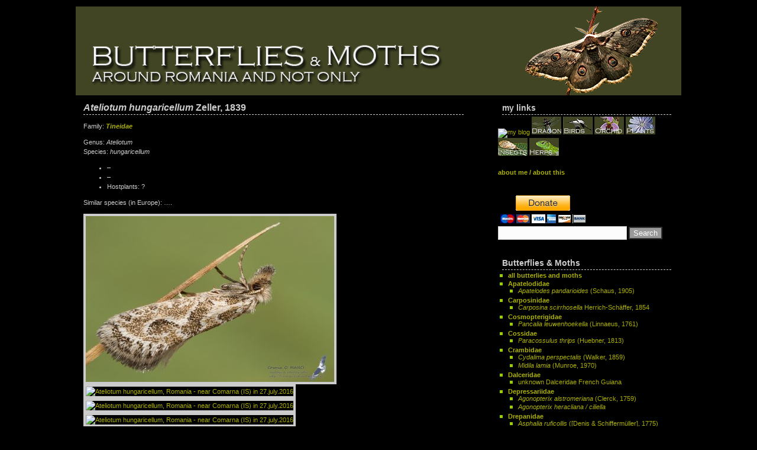

--- FILE ---
content_type: text/html; charset=UTF-8
request_url: https://lepidoptera.nature4stock.com/?page_id=558
body_size: 13899
content:
<!DOCTYPE html PUBLIC "-//W3C//DTD XHTML 1.0 Transitional//EN" "http://www.w3.org/TR/xhtml1/DTD/xhtml1-transitional.dtd">
<html xmlns="http://www.w3.org/1999/xhtml" lang="en-US" xmlns:fb="https://www.facebook.com/2008/fbml" xmlns:addthis="https://www.addthis.com/help/api-spec" >
<head profile="http://gmpg.org/xfn/11">
<meta http-equiv="Content-Type" content="text/html; charset=UTF-8" />
<title>Lepidoptera around Romania and not only   &raquo; Ateliotum hungaricellum Zeller, 1839</title>
<meta name="generator" content="WordPress 6.1.9" /> <!-- leave this for stats -->
<link rel="stylesheet" href="https://lepidoptera.nature4stock.com/wp-content/themes/green-love/style.css" type="text/css" media="screen" />
<link rel="alternate" type="application/rss+xml" title="Lepidoptera around Romania and not only RSS Feed" href="https://lepidoptera.nature4stock.com/?feed=rss2" />
<link rel="pingback" href="https://lepidoptera.nature4stock.com/xmlrpc.php" />
<meta name='robots' content='max-image-preview:large' />
<script type="text/javascript">
window._wpemojiSettings = {"baseUrl":"https:\/\/s.w.org\/images\/core\/emoji\/14.0.0\/72x72\/","ext":".png","svgUrl":"https:\/\/s.w.org\/images\/core\/emoji\/14.0.0\/svg\/","svgExt":".svg","source":{"concatemoji":"https:\/\/lepidoptera.nature4stock.com\/wp-includes\/js\/wp-emoji-release.min.js?ver=6.1.9"}};
/*! This file is auto-generated */
!function(e,a,t){var n,r,o,i=a.createElement("canvas"),p=i.getContext&&i.getContext("2d");function s(e,t){var a=String.fromCharCode,e=(p.clearRect(0,0,i.width,i.height),p.fillText(a.apply(this,e),0,0),i.toDataURL());return p.clearRect(0,0,i.width,i.height),p.fillText(a.apply(this,t),0,0),e===i.toDataURL()}function c(e){var t=a.createElement("script");t.src=e,t.defer=t.type="text/javascript",a.getElementsByTagName("head")[0].appendChild(t)}for(o=Array("flag","emoji"),t.supports={everything:!0,everythingExceptFlag:!0},r=0;r<o.length;r++)t.supports[o[r]]=function(e){if(p&&p.fillText)switch(p.textBaseline="top",p.font="600 32px Arial",e){case"flag":return s([127987,65039,8205,9895,65039],[127987,65039,8203,9895,65039])?!1:!s([55356,56826,55356,56819],[55356,56826,8203,55356,56819])&&!s([55356,57332,56128,56423,56128,56418,56128,56421,56128,56430,56128,56423,56128,56447],[55356,57332,8203,56128,56423,8203,56128,56418,8203,56128,56421,8203,56128,56430,8203,56128,56423,8203,56128,56447]);case"emoji":return!s([129777,127995,8205,129778,127999],[129777,127995,8203,129778,127999])}return!1}(o[r]),t.supports.everything=t.supports.everything&&t.supports[o[r]],"flag"!==o[r]&&(t.supports.everythingExceptFlag=t.supports.everythingExceptFlag&&t.supports[o[r]]);t.supports.everythingExceptFlag=t.supports.everythingExceptFlag&&!t.supports.flag,t.DOMReady=!1,t.readyCallback=function(){t.DOMReady=!0},t.supports.everything||(n=function(){t.readyCallback()},a.addEventListener?(a.addEventListener("DOMContentLoaded",n,!1),e.addEventListener("load",n,!1)):(e.attachEvent("onload",n),a.attachEvent("onreadystatechange",function(){"complete"===a.readyState&&t.readyCallback()})),(e=t.source||{}).concatemoji?c(e.concatemoji):e.wpemoji&&e.twemoji&&(c(e.twemoji),c(e.wpemoji)))}(window,document,window._wpemojiSettings);
</script>
<style type="text/css">
img.wp-smiley,
img.emoji {
	display: inline !important;
	border: none !important;
	box-shadow: none !important;
	height: 1em !important;
	width: 1em !important;
	margin: 0 0.07em !important;
	vertical-align: -0.1em !important;
	background: none !important;
	padding: 0 !important;
}
</style>
	<link rel='stylesheet' id='wp-block-library-css' href='https://lepidoptera.nature4stock.com/wp-includes/css/dist/block-library/style.min.css?ver=6.1.9' type='text/css' media='all' />
<link rel='stylesheet' id='classic-theme-styles-css' href='https://lepidoptera.nature4stock.com/wp-includes/css/classic-themes.min.css?ver=1' type='text/css' media='all' />
<style id='global-styles-inline-css' type='text/css'>
body{--wp--preset--color--black: #000000;--wp--preset--color--cyan-bluish-gray: #abb8c3;--wp--preset--color--white: #ffffff;--wp--preset--color--pale-pink: #f78da7;--wp--preset--color--vivid-red: #cf2e2e;--wp--preset--color--luminous-vivid-orange: #ff6900;--wp--preset--color--luminous-vivid-amber: #fcb900;--wp--preset--color--light-green-cyan: #7bdcb5;--wp--preset--color--vivid-green-cyan: #00d084;--wp--preset--color--pale-cyan-blue: #8ed1fc;--wp--preset--color--vivid-cyan-blue: #0693e3;--wp--preset--color--vivid-purple: #9b51e0;--wp--preset--gradient--vivid-cyan-blue-to-vivid-purple: linear-gradient(135deg,rgba(6,147,227,1) 0%,rgb(155,81,224) 100%);--wp--preset--gradient--light-green-cyan-to-vivid-green-cyan: linear-gradient(135deg,rgb(122,220,180) 0%,rgb(0,208,130) 100%);--wp--preset--gradient--luminous-vivid-amber-to-luminous-vivid-orange: linear-gradient(135deg,rgba(252,185,0,1) 0%,rgba(255,105,0,1) 100%);--wp--preset--gradient--luminous-vivid-orange-to-vivid-red: linear-gradient(135deg,rgba(255,105,0,1) 0%,rgb(207,46,46) 100%);--wp--preset--gradient--very-light-gray-to-cyan-bluish-gray: linear-gradient(135deg,rgb(238,238,238) 0%,rgb(169,184,195) 100%);--wp--preset--gradient--cool-to-warm-spectrum: linear-gradient(135deg,rgb(74,234,220) 0%,rgb(151,120,209) 20%,rgb(207,42,186) 40%,rgb(238,44,130) 60%,rgb(251,105,98) 80%,rgb(254,248,76) 100%);--wp--preset--gradient--blush-light-purple: linear-gradient(135deg,rgb(255,206,236) 0%,rgb(152,150,240) 100%);--wp--preset--gradient--blush-bordeaux: linear-gradient(135deg,rgb(254,205,165) 0%,rgb(254,45,45) 50%,rgb(107,0,62) 100%);--wp--preset--gradient--luminous-dusk: linear-gradient(135deg,rgb(255,203,112) 0%,rgb(199,81,192) 50%,rgb(65,88,208) 100%);--wp--preset--gradient--pale-ocean: linear-gradient(135deg,rgb(255,245,203) 0%,rgb(182,227,212) 50%,rgb(51,167,181) 100%);--wp--preset--gradient--electric-grass: linear-gradient(135deg,rgb(202,248,128) 0%,rgb(113,206,126) 100%);--wp--preset--gradient--midnight: linear-gradient(135deg,rgb(2,3,129) 0%,rgb(40,116,252) 100%);--wp--preset--duotone--dark-grayscale: url('#wp-duotone-dark-grayscale');--wp--preset--duotone--grayscale: url('#wp-duotone-grayscale');--wp--preset--duotone--purple-yellow: url('#wp-duotone-purple-yellow');--wp--preset--duotone--blue-red: url('#wp-duotone-blue-red');--wp--preset--duotone--midnight: url('#wp-duotone-midnight');--wp--preset--duotone--magenta-yellow: url('#wp-duotone-magenta-yellow');--wp--preset--duotone--purple-green: url('#wp-duotone-purple-green');--wp--preset--duotone--blue-orange: url('#wp-duotone-blue-orange');--wp--preset--font-size--small: 13px;--wp--preset--font-size--medium: 20px;--wp--preset--font-size--large: 36px;--wp--preset--font-size--x-large: 42px;--wp--preset--spacing--20: 0.44rem;--wp--preset--spacing--30: 0.67rem;--wp--preset--spacing--40: 1rem;--wp--preset--spacing--50: 1.5rem;--wp--preset--spacing--60: 2.25rem;--wp--preset--spacing--70: 3.38rem;--wp--preset--spacing--80: 5.06rem;}:where(.is-layout-flex){gap: 0.5em;}body .is-layout-flow > .alignleft{float: left;margin-inline-start: 0;margin-inline-end: 2em;}body .is-layout-flow > .alignright{float: right;margin-inline-start: 2em;margin-inline-end: 0;}body .is-layout-flow > .aligncenter{margin-left: auto !important;margin-right: auto !important;}body .is-layout-constrained > .alignleft{float: left;margin-inline-start: 0;margin-inline-end: 2em;}body .is-layout-constrained > .alignright{float: right;margin-inline-start: 2em;margin-inline-end: 0;}body .is-layout-constrained > .aligncenter{margin-left: auto !important;margin-right: auto !important;}body .is-layout-constrained > :where(:not(.alignleft):not(.alignright):not(.alignfull)){max-width: var(--wp--style--global--content-size);margin-left: auto !important;margin-right: auto !important;}body .is-layout-constrained > .alignwide{max-width: var(--wp--style--global--wide-size);}body .is-layout-flex{display: flex;}body .is-layout-flex{flex-wrap: wrap;align-items: center;}body .is-layout-flex > *{margin: 0;}:where(.wp-block-columns.is-layout-flex){gap: 2em;}.has-black-color{color: var(--wp--preset--color--black) !important;}.has-cyan-bluish-gray-color{color: var(--wp--preset--color--cyan-bluish-gray) !important;}.has-white-color{color: var(--wp--preset--color--white) !important;}.has-pale-pink-color{color: var(--wp--preset--color--pale-pink) !important;}.has-vivid-red-color{color: var(--wp--preset--color--vivid-red) !important;}.has-luminous-vivid-orange-color{color: var(--wp--preset--color--luminous-vivid-orange) !important;}.has-luminous-vivid-amber-color{color: var(--wp--preset--color--luminous-vivid-amber) !important;}.has-light-green-cyan-color{color: var(--wp--preset--color--light-green-cyan) !important;}.has-vivid-green-cyan-color{color: var(--wp--preset--color--vivid-green-cyan) !important;}.has-pale-cyan-blue-color{color: var(--wp--preset--color--pale-cyan-blue) !important;}.has-vivid-cyan-blue-color{color: var(--wp--preset--color--vivid-cyan-blue) !important;}.has-vivid-purple-color{color: var(--wp--preset--color--vivid-purple) !important;}.has-black-background-color{background-color: var(--wp--preset--color--black) !important;}.has-cyan-bluish-gray-background-color{background-color: var(--wp--preset--color--cyan-bluish-gray) !important;}.has-white-background-color{background-color: var(--wp--preset--color--white) !important;}.has-pale-pink-background-color{background-color: var(--wp--preset--color--pale-pink) !important;}.has-vivid-red-background-color{background-color: var(--wp--preset--color--vivid-red) !important;}.has-luminous-vivid-orange-background-color{background-color: var(--wp--preset--color--luminous-vivid-orange) !important;}.has-luminous-vivid-amber-background-color{background-color: var(--wp--preset--color--luminous-vivid-amber) !important;}.has-light-green-cyan-background-color{background-color: var(--wp--preset--color--light-green-cyan) !important;}.has-vivid-green-cyan-background-color{background-color: var(--wp--preset--color--vivid-green-cyan) !important;}.has-pale-cyan-blue-background-color{background-color: var(--wp--preset--color--pale-cyan-blue) !important;}.has-vivid-cyan-blue-background-color{background-color: var(--wp--preset--color--vivid-cyan-blue) !important;}.has-vivid-purple-background-color{background-color: var(--wp--preset--color--vivid-purple) !important;}.has-black-border-color{border-color: var(--wp--preset--color--black) !important;}.has-cyan-bluish-gray-border-color{border-color: var(--wp--preset--color--cyan-bluish-gray) !important;}.has-white-border-color{border-color: var(--wp--preset--color--white) !important;}.has-pale-pink-border-color{border-color: var(--wp--preset--color--pale-pink) !important;}.has-vivid-red-border-color{border-color: var(--wp--preset--color--vivid-red) !important;}.has-luminous-vivid-orange-border-color{border-color: var(--wp--preset--color--luminous-vivid-orange) !important;}.has-luminous-vivid-amber-border-color{border-color: var(--wp--preset--color--luminous-vivid-amber) !important;}.has-light-green-cyan-border-color{border-color: var(--wp--preset--color--light-green-cyan) !important;}.has-vivid-green-cyan-border-color{border-color: var(--wp--preset--color--vivid-green-cyan) !important;}.has-pale-cyan-blue-border-color{border-color: var(--wp--preset--color--pale-cyan-blue) !important;}.has-vivid-cyan-blue-border-color{border-color: var(--wp--preset--color--vivid-cyan-blue) !important;}.has-vivid-purple-border-color{border-color: var(--wp--preset--color--vivid-purple) !important;}.has-vivid-cyan-blue-to-vivid-purple-gradient-background{background: var(--wp--preset--gradient--vivid-cyan-blue-to-vivid-purple) !important;}.has-light-green-cyan-to-vivid-green-cyan-gradient-background{background: var(--wp--preset--gradient--light-green-cyan-to-vivid-green-cyan) !important;}.has-luminous-vivid-amber-to-luminous-vivid-orange-gradient-background{background: var(--wp--preset--gradient--luminous-vivid-amber-to-luminous-vivid-orange) !important;}.has-luminous-vivid-orange-to-vivid-red-gradient-background{background: var(--wp--preset--gradient--luminous-vivid-orange-to-vivid-red) !important;}.has-very-light-gray-to-cyan-bluish-gray-gradient-background{background: var(--wp--preset--gradient--very-light-gray-to-cyan-bluish-gray) !important;}.has-cool-to-warm-spectrum-gradient-background{background: var(--wp--preset--gradient--cool-to-warm-spectrum) !important;}.has-blush-light-purple-gradient-background{background: var(--wp--preset--gradient--blush-light-purple) !important;}.has-blush-bordeaux-gradient-background{background: var(--wp--preset--gradient--blush-bordeaux) !important;}.has-luminous-dusk-gradient-background{background: var(--wp--preset--gradient--luminous-dusk) !important;}.has-pale-ocean-gradient-background{background: var(--wp--preset--gradient--pale-ocean) !important;}.has-electric-grass-gradient-background{background: var(--wp--preset--gradient--electric-grass) !important;}.has-midnight-gradient-background{background: var(--wp--preset--gradient--midnight) !important;}.has-small-font-size{font-size: var(--wp--preset--font-size--small) !important;}.has-medium-font-size{font-size: var(--wp--preset--font-size--medium) !important;}.has-large-font-size{font-size: var(--wp--preset--font-size--large) !important;}.has-x-large-font-size{font-size: var(--wp--preset--font-size--x-large) !important;}
.wp-block-navigation a:where(:not(.wp-element-button)){color: inherit;}
:where(.wp-block-columns.is-layout-flex){gap: 2em;}
.wp-block-pullquote{font-size: 1.5em;line-height: 1.6;}
</style>
<link rel='stylesheet' id='lbwps-styles-photoswipe5-main-css' href='https://lepidoptera.nature4stock.com/wp-content/plugins/lightbox-photoswipe/assets/ps5/styles/main.css?ver=5.0.21' type='text/css' media='all' />
<link rel='stylesheet' id='list-last-changes-css' href='https://lepidoptera.nature4stock.com/wp-content/plugins/list-last-changes/css/list-last-changes.css?ver=6.1.9' type='text/css' media='all' />
<link rel='stylesheet' id='addthis_all_pages-css' href='https://lepidoptera.nature4stock.com/wp-content/plugins/addthis/frontend/build/addthis_wordpress_public.min.css?ver=6.1.9' type='text/css' media='all' />
<link rel="https://api.w.org/" href="https://lepidoptera.nature4stock.com/index.php?rest_route=/" /><link rel="alternate" type="application/json" href="https://lepidoptera.nature4stock.com/index.php?rest_route=/wp/v2/pages/558" /><link rel="EditURI" type="application/rsd+xml" title="RSD" href="https://lepidoptera.nature4stock.com/xmlrpc.php?rsd" />
<link rel="wlwmanifest" type="application/wlwmanifest+xml" href="https://lepidoptera.nature4stock.com/wp-includes/wlwmanifest.xml" />
<link rel="canonical" href="https://lepidoptera.nature4stock.com/?page_id=558" />
<link rel='shortlink' href='https://lepidoptera.nature4stock.com/?p=558' />
<link rel="alternate" type="application/json+oembed" href="https://lepidoptera.nature4stock.com/index.php?rest_route=%2Foembed%2F1.0%2Fembed&#038;url=https%3A%2F%2Flepidoptera.nature4stock.com%2F%3Fpage_id%3D558" />
<link rel="alternate" type="text/xml+oembed" href="https://lepidoptera.nature4stock.com/index.php?rest_route=%2Foembed%2F1.0%2Fembed&#038;url=https%3A%2F%2Flepidoptera.nature4stock.com%2F%3Fpage_id%3D558&#038;format=xml" />
<style type="text/css">.recentcomments a{display:inline !important;padding:0 !important;margin:0 !important;}</style><link rel="icon" href="https://lepidoptera.nature4stock.com/wp-content/uploads/2015/09/cropped-DSCN7269_web_icon-150x150.jpg" sizes="32x32" />
<link rel="icon" href="https://lepidoptera.nature4stock.com/wp-content/uploads/2015/09/cropped-DSCN7269_web_icon.jpg" sizes="192x192" />
<link rel="apple-touch-icon" href="https://lepidoptera.nature4stock.com/wp-content/uploads/2015/09/cropped-DSCN7269_web_icon.jpg" />
<meta name="msapplication-TileImage" content="https://lepidoptera.nature4stock.com/wp-content/uploads/2015/09/cropped-DSCN7269_web_icon.jpg" />
</head>
<body>
<div id="wrap">
<div id="top">
<div id="top"><p><a href="http://lepidoptera.nature4stock.com/">
<img border="0" src="wp-content/themes/green-love/images/top.jpg" width="100%" height="100%"></a></p>
</div>

	<div class="left">

				<div class="post" id="post-558">
		<h2><i>Ateliotum hungaricellum</i> Zeller, 1839</h2>
			
				<div class="at-above-post-page addthis_tool" data-url="https://lepidoptera.nature4stock.com/?page_id=558"></div><p>Family: <strong><em><a href="http://lepidoptera.nature4stock.com/?page_id=555">Tineidae</a></em></strong></p>
<p>Genus: <em>Ateliotum</em><br />
Species: <em>hungaricellum</em></p>
<ul>
<li>&#8211;</li>
<li>&#8211;</li>
<li>Hostplants: ?</li>
</ul>
<p>Similar species (in Europe): &#8230;.</p>
<p><a href="http://lepidoptera.nature4stock.com/wp-content/uploads/2016/07/IMG_3382_Ateliotum_hungaricellum.jpg" data-lbwps-width="1000" data-lbwps-height="667" data-lbwps-srcsmall="http://lepidoptera.nature4stock.com/wp-content/uploads/2016/07/IMG_3382_Ateliotum_hungaricellum.jpg" data-lbwps-title="&lt;i&gt;Ateliotum hungaricellum&lt;/i&gt;, Romania &amp;#8211; near Comarna (IS) in 27.july.2016" data-lbwps-exif="&lt;span class=&quot;pswp__caption__exif_camera&quot;&gt;Canon EOS 7D&lt;/span&gt; &lt;span class=&quot;pswp__caption__exif_focal&quot;&gt;65mm&lt;/span&gt; &lt;span class=&quot;pswp__caption__exif_fstop&quot;&gt;f/13&lt;/span&gt; &lt;span class=&quot;pswp__caption__exif_shutter&quot;&gt;1/250s&lt;/span&gt; &lt;span class=&quot;pswp__caption__exif_iso&quot;&gt;ISO200&lt;/span&gt; &lt;span class=&quot;pswp__caption__exif_datetime&quot;&gt;July 29, 2016&lt;/span&gt; "><img decoding="async" class="alignnone size-thumbnail wp-image-563" src="http://lepidoptera.nature4stock.com/wp-content/uploads/2016/07/IMG_3382_Ateliotum_hungaricellum-420x280.jpg" alt="Ateliotum hungaricellum, Romania - near Comarna (IS) in 27.july.2016" width="420" height="280" /></a> <a href="http://lepidoptera.nature4stock.com/wp-content/uploads/2016/07/IMG_3316_Ateliotum_hungaricellum.jpg" data-lbwps-width="1000" data-lbwps-height="667" data-lbwps-srcsmall="http://lepidoptera.nature4stock.com/wp-content/uploads/2016/07/IMG_3316_Ateliotum_hungaricellum.jpg" data-lbwps-title="&lt;i&gt;Ateliotum hungaricellum&lt;/i&gt;, Romania &amp;#8211; near Comarna (IS) in 27.july.2016" data-lbwps-exif="&lt;span class=&quot;pswp__caption__exif_camera&quot;&gt;Canon EOS 7D&lt;/span&gt; &lt;span class=&quot;pswp__caption__exif_focal&quot;&gt;65mm&lt;/span&gt; &lt;span class=&quot;pswp__caption__exif_fstop&quot;&gt;f/13&lt;/span&gt; &lt;span class=&quot;pswp__caption__exif_shutter&quot;&gt;1/250s&lt;/span&gt; &lt;span class=&quot;pswp__caption__exif_iso&quot;&gt;ISO200&lt;/span&gt; &lt;span class=&quot;pswp__caption__exif_datetime&quot;&gt;July 28, 2016&lt;/span&gt; "><img decoding="async" loading="lazy" class="alignnone size-thumbnail wp-image-562" src="http://lepidoptera.nature4stock.com/wp-content/uploads/2016/07/IMG_3316_Ateliotum_hungaricellum-420x280.jpg" alt="Ateliotum hungaricellum, Romania - near Comarna (IS) in 27.july.2016" width="420" height="280" /></a> <a href="http://lepidoptera.nature4stock.com/wp-content/uploads/2016/07/IMG_3271_Ateliotum_hungaricellum.jpg" data-lbwps-width="1000" data-lbwps-height="667" data-lbwps-srcsmall="http://lepidoptera.nature4stock.com/wp-content/uploads/2016/07/IMG_3271_Ateliotum_hungaricellum.jpg" data-lbwps-title="&lt;i&gt;Ateliotum hungaricellum&lt;/i&gt;, Romania &amp;#8211; near Comarna (IS) in 27.july.2016" data-lbwps-exif="&lt;span class=&quot;pswp__caption__exif_camera&quot;&gt;Canon EOS 7D&lt;/span&gt; &lt;span class=&quot;pswp__caption__exif_focal&quot;&gt;65mm&lt;/span&gt; &lt;span class=&quot;pswp__caption__exif_fstop&quot;&gt;f/13&lt;/span&gt; &lt;span class=&quot;pswp__caption__exif_shutter&quot;&gt;1/250s&lt;/span&gt; &lt;span class=&quot;pswp__caption__exif_iso&quot;&gt;ISO200&lt;/span&gt; &lt;span class=&quot;pswp__caption__exif_datetime&quot;&gt;July 28, 2016&lt;/span&gt; "><img decoding="async" loading="lazy" class="alignnone size-thumbnail wp-image-561" src="http://lepidoptera.nature4stock.com/wp-content/uploads/2016/07/IMG_3271_Ateliotum_hungaricellum-420x280.jpg" alt="Ateliotum hungaricellum, Romania - near Comarna (IS) in 27.july.2016" width="420" height="280" /></a> <a href="http://lepidoptera.nature4stock.com/wp-content/uploads/2016/07/IMG_3270_Ateliotum_hungaricellum.jpg" data-lbwps-width="1000" data-lbwps-height="667" data-lbwps-srcsmall="http://lepidoptera.nature4stock.com/wp-content/uploads/2016/07/IMG_3270_Ateliotum_hungaricellum.jpg" data-lbwps-title="&lt;i&gt;Ateliotum hungaricellum&lt;/i&gt;, Romania &amp;#8211; near Comarna (IS) in 27.july.2016" data-lbwps-exif="&lt;span class=&quot;pswp__caption__exif_camera&quot;&gt;Canon EOS 7D&lt;/span&gt; &lt;span class=&quot;pswp__caption__exif_focal&quot;&gt;65mm&lt;/span&gt; &lt;span class=&quot;pswp__caption__exif_fstop&quot;&gt;f/13&lt;/span&gt; &lt;span class=&quot;pswp__caption__exif_shutter&quot;&gt;1/250s&lt;/span&gt; &lt;span class=&quot;pswp__caption__exif_iso&quot;&gt;ISO200&lt;/span&gt; &lt;span class=&quot;pswp__caption__exif_datetime&quot;&gt;July 28, 2016&lt;/span&gt; "><img decoding="async" loading="lazy" class="alignnone size-thumbnail wp-image-560" src="http://lepidoptera.nature4stock.com/wp-content/uploads/2016/07/IMG_3270_Ateliotum_hungaricellum-420x280.jpg" alt="Ateliotum hungaricellum, Romania - near Comarna (IS) in 27.july.2016" width="420" height="280" /></a> <a href="http://lepidoptera.nature4stock.com/wp-content/uploads/2016/07/IMG_3267_Ateliotum_hungaricellum.jpg" data-lbwps-width="1000" data-lbwps-height="667" data-lbwps-srcsmall="http://lepidoptera.nature4stock.com/wp-content/uploads/2016/07/IMG_3267_Ateliotum_hungaricellum.jpg" data-lbwps-title="&lt;i&gt;Ateliotum hungaricellum&lt;/i&gt;, Romania &amp;#8211; near Comarna (IS) in 27.july.2016" data-lbwps-exif="&lt;span class=&quot;pswp__caption__exif_camera&quot;&gt;Canon EOS 7D&lt;/span&gt; &lt;span class=&quot;pswp__caption__exif_focal&quot;&gt;65mm&lt;/span&gt; &lt;span class=&quot;pswp__caption__exif_fstop&quot;&gt;f/13&lt;/span&gt; &lt;span class=&quot;pswp__caption__exif_shutter&quot;&gt;1/250s&lt;/span&gt; &lt;span class=&quot;pswp__caption__exif_iso&quot;&gt;ISO200&lt;/span&gt; &lt;span class=&quot;pswp__caption__exif_datetime&quot;&gt;July 28, 2016&lt;/span&gt; "><img decoding="async" loading="lazy" class="alignnone size-thumbnail wp-image-559" src="http://lepidoptera.nature4stock.com/wp-content/uploads/2016/07/IMG_3267_Ateliotum_hungaricellum-420x280.jpg" alt="Ateliotum hungaricellum, Romania - near Comarna (IS) in 27.july.2016" width="420" height="280" /></a></p>
<!-- AddThis Advanced Settings above via filter on the_content --><!-- AddThis Advanced Settings below via filter on the_content --><!-- AddThis Advanced Settings generic via filter on the_content --><!-- AddThis Share Buttons above via filter on the_content --><!-- AddThis Share Buttons below via filter on the_content --><div class="at-below-post-page addthis_tool" data-url="https://lepidoptera.nature4stock.com/?page_id=558"></div><!-- AddThis Share Buttons generic via filter on the_content -->
				
	
</div>
<div>
</div>
    <div id="comments" class="box2">

        
<!-- You can start editing here. -->


			<!-- If comments are closed. -->
		<p class="nocomments">Comments are closed.</p>

	


    </div>
				</div>

<div class="right">
<ul>
<li id="text-359939931" class="widget widget_text"><h2 class="widgettitle">my links</h2>
			<div class="textwidget"><a href="http://cosmln.nature4stock.com" target="_new" rel="noopener"><img src="http://plants.nature4stock.com/wp-content/uploads/2009/05/blog.jpg" title="my blog"></a> <a href="http://dragonfly.nature4stock.com" target="_new" rel="noopener"><img src="http://plants.nature4stock.com/wp-content/uploads/2009/05/dragonfly.jpg" title="dragonflies"></a> <a href="http://birds.nature4stock.com" target="_new" rel="noopener"><img src="http://plants.nature4stock.com/wp-content/uploads/2009/05/recurv.jpg" title="birds"></a> <a href="http://orchids.nature4stock.com/" target="_new" rel="noopener"><img src="http://plants.nature4stock.com/wp-content/uploads/2009/05/orchid.jpg" title="orchids"></a> <a href="http://plants.nature4stock.com/" target="_new" rel="noopener"><img src="http://plants.nature4stock.com/wp-content/uploads/2009/05/plants.jpg" title="plants"></a>
<a href="http://insects.nature4stock.com" target="_new" rel="noopener"><img src="http://plants.nature4stock.com/wp-content/uploads/2009/05/insect.jpg" title=insects></a>
<a href="http://herps.nature4stock.com" target="_new" rel="noopener"><img src="http://plants.nature4stock.com/wp-content/uploads/2009/05/herps.jpg" title="herps"></a></div>
		</li>
<li id="text-359957722" class="widget widget_text">			<div class="textwidget"><a href="http://lepidoptera.nature4stock.com/?page_id=2" target="_self" rel="noopener"><b>about me / about this</b></a></div>
		</li>
<div class="page-sidebar widget" id="donation_buttons"><form action="https://www.paypal.com/cgi-bin/webscr" method="post" target="_blank" ><input type="hidden" name="business" value="cosminovidiu@yahoo.com"><input type="hidden" name="bn" value="mbjtechnolabs_SP"><input type="hidden" name="cmd" value="_donations"><table ><tbody><tr><td><input style="margin-top:10px;" type="image" name="submit" border="0" src="https://www.paypalobjects.com/webstatic/en_US/btn/btn_donate_cc_147x47.png" alt="PayPal - The safer, easier way to pay online"></td></tr></tbody></table><input type="hidden" name="currency_code" value="EUR"><input type="hidden" name="notify_url" value="https://lepidoptera.nature4stock.com/?Donation_Button&#038;action=ipn_handler"><input type="hidden" name="return" value="https://lepidoptera.nature4stock.com/?page_id=831"></form></div><li id="search-2" class="widget widget_search"><form method="get" id="searchform" action="https://lepidoptera.nature4stock.com/">
<div><input type="text" value="" name="s" id="s" />
<input type="submit" id="searchsubmit" value="Search" />
</div>
</form>
</li>
<li id="pages-2" class="widget widget_pages"><h2 class="widgettitle">Butterflies &#038; Moths</h2>

			<ul>
				<li class="page_item page-item-13"><a href="https://lepidoptera.nature4stock.com/?page_id=13"><b>all butterlies and moths</b></a></li>
<li class="page_item page-item-971 page_item_has_children"><a href="https://lepidoptera.nature4stock.com/?page_id=971"><b>Apatelodidae</b></a>
<ul class='children'>
	<li class="page_item page-item-973"><a href="https://lepidoptera.nature4stock.com/?page_id=973"><i>Apatelodes pandarioides</i> (Schaus, 1905)</a></li>
</ul>
</li>
<li class="page_item page-item-626 page_item_has_children"><a href="https://lepidoptera.nature4stock.com/?page_id=626"><b>Carposinidae</b></a>
<ul class='children'>
	<li class="page_item page-item-628"><a href="https://lepidoptera.nature4stock.com/?page_id=628"><i>Carposina scirrhosella</i> Herrich-Schäffer, 1854</a></li>
</ul>
</li>
<li class="page_item page-item-1364 page_item_has_children"><a href="https://lepidoptera.nature4stock.com/?page_id=1364"><b>Cosmopterigidae</b></a>
<ul class='children'>
	<li class="page_item page-item-1363"><a href="https://lepidoptera.nature4stock.com/?page_id=1363"><i>Pancalia leuwenhoekella</i> (Linnaeus, 1761)</a></li>
</ul>
</li>
<li class="page_item page-item-1727 page_item_has_children"><a href="https://lepidoptera.nature4stock.com/?page_id=1727"><b>Cossidae</b></a>
<ul class='children'>
	<li class="page_item page-item-1726"><a href="https://lepidoptera.nature4stock.com/?page_id=1726"><i>Paracossulus thrips</i> (Huebner, 1813)</a></li>
</ul>
</li>
<li class="page_item page-item-986 page_item_has_children"><a href="https://lepidoptera.nature4stock.com/?page_id=986"><b>Crambidae</b></a>
<ul class='children'>
	<li class="page_item page-item-1236"><a href="https://lepidoptera.nature4stock.com/?page_id=1236"><i>Cydalima perspectalis</i> (Walker, 1859)</a></li>
	<li class="page_item page-item-988"><a href="https://lepidoptera.nature4stock.com/?page_id=988"><i>Midila lamia</i> (Munroe, 1970)</a></li>
</ul>
</li>
<li class="page_item page-item-1033 page_item_has_children"><a href="https://lepidoptera.nature4stock.com/?page_id=1033"><b>Dalceridae</b></a>
<ul class='children'>
	<li class="page_item page-item-1035"><a href="https://lepidoptera.nature4stock.com/?page_id=1035">unknown Dalceridae French Guiana</a></li>
</ul>
</li>
<li class="page_item page-item-2002 page_item_has_children"><a href="https://lepidoptera.nature4stock.com/?page_id=2002"><b>Depressariidae</b></a>
<ul class='children'>
	<li class="page_item page-item-2004"><a href="https://lepidoptera.nature4stock.com/?page_id=2004"><i>Agonopterix alstromeriana</i> (Clerck, 1759)</a></li>
	<li class="page_item page-item-2017"><a href="https://lepidoptera.nature4stock.com/?page_id=2017"><i>Agonopterix heracliana / ciliella</i></a></li>
</ul>
</li>
<li class="page_item page-item-1253 page_item_has_children"><a href="https://lepidoptera.nature4stock.com/?page_id=1253"><b>Drepanidae</b></a>
<ul class='children'>
	<li class="page_item page-item-1944"><a href="https://lepidoptera.nature4stock.com/?page_id=1944"><i>Asphalia ruficollis</i> ([Denis &#038; Schiffermüller], 1775)</a></li>
	<li class="page_item page-item-1252"><a href="https://lepidoptera.nature4stock.com/?page_id=1252"><i>Cilix glaucata</i> (Scopoli, 1763)</a></li>
	<li class="page_item page-item-1937"><a href="https://lepidoptera.nature4stock.com/?page_id=1937"><i>Polyploca ridens</i> (Fabricius, 1787)</a></li>
	<li class="page_item page-item-1602"><a href="https://lepidoptera.nature4stock.com/?page_id=1602"><i>Sabra harpagula</i> (Esper, 1786)</a></li>
	<li class="page_item page-item-1598"><a href="https://lepidoptera.nature4stock.com/?page_id=1598"><i>Watsonalla binaria</i> (Hufnagel, 1767)</a></li>
	<li class="page_item page-item-1555"><a href="https://lepidoptera.nature4stock.com/?page_id=1555"><i>Watsonalla cultraria</i> (Fabricius, 1775)</a></li>
</ul>
</li>
<li class="page_item page-item-1616 page_item_has_children"><a href="https://lepidoptera.nature4stock.com/?page_id=1616"><b>Elachistidae</b></a>
<ul class='children'>
	<li class="page_item page-item-1609"><a href="https://lepidoptera.nature4stock.com/?page_id=1609"><i>Ethmia candidella</i> (Alphéraky, 1908)</a></li>
</ul>
</li>
<li class="page_item page-item-530 page_item_has_children"><a href="https://lepidoptera.nature4stock.com/?page_id=530"><b>Erebidae</b></a>
<ul class='children'>
	<li class="page_item page-item-684 page_item_has_children"><a href="https://lepidoptera.nature4stock.com/?page_id=684"><b>Arctiinae</b></a>
	<ul class='children'>
		<li class="page_item page-item-365"><a href="https://lepidoptera.nature4stock.com/?page_id=365"><i>Dysauxes famula</i> (Freyer, 1836)</a></li>
		<li class="page_item page-item-757"><a href="https://lepidoptera.nature4stock.com/?page_id=757"><i>Eilema depressa</i> (Esper, 1787)</a></li>
		<li class="page_item page-item-1873"><a href="https://lepidoptera.nature4stock.com/?page_id=1873"><i>Euplagia quadripunctaria</i> (Poda, 1761)</a></li>
		<li class="page_item page-item-1471"><a href="https://lepidoptera.nature4stock.com/?page_id=1471"><i>Gorgonidia whitfordi</i> (Rothschild, 1909)</a></li>
		<li class="page_item page-item-1820"><a href="https://lepidoptera.nature4stock.com/?page_id=1820"><i>Hyphantria cunea</i> (Drury, 1773)</a></li>
		<li class="page_item page-item-1304"><a href="https://lepidoptera.nature4stock.com/?page_id=1304"><i>Utetheisa pulchella</i> (Linnaeus, 1758)</a></li>
	</ul>
</li>
	<li class="page_item page-item-405"><a href="https://lepidoptera.nature4stock.com/?page_id=405"><i>Arytrura musculus</i> (Ménétriés, 1859)</a></li>
	<li class="page_item page-item-864"><a href="https://lepidoptera.nature4stock.com/?page_id=864"><i>Catocala puerpera</i> (Giorna, 1791)</a></li>
	<li class="page_item page-item-1076"><a href="https://lepidoptera.nature4stock.com/?page_id=1076"><i>Cerocala scapulosa</i> (Hübner, 1808)</a></li>
	<li class="page_item page-item-959"><a href="https://lepidoptera.nature4stock.com/?page_id=959"><i>Ceroctena amynta</i> Stoll, 1782</a></li>
	<li class="page_item page-item-806"><a href="https://lepidoptera.nature4stock.com/?page_id=806"><i>Drasteria cailino</i> (Lefèbvre, 1827)</a></li>
	<li class="page_item page-item-1338"><a href="https://lepidoptera.nature4stock.com/?page_id=1338"><i>Gnamptonyx innexa</i> (Walker, 1858)</a></li>
	<li class="page_item page-item-775"><a href="https://lepidoptera.nature4stock.com/?page_id=775"><i>Hypena obesalis</i> Treitschke, 1829</a></li>
	<li class="page_item page-item-923"><a href="https://lepidoptera.nature4stock.com/?page_id=923"><i>Letis sp.</i></a></li>
	<li class="page_item page-item-1040"><a href="https://lepidoptera.nature4stock.com/?page_id=1040"><i>Pareuchaetes insulata</i> (Walker, 1855)</a></li>
	<li class="page_item page-item-980"><a href="https://lepidoptera.nature4stock.com/?page_id=980"><i>Sosxetra grata</i> Walker, 1862</a></li>
	<li class="page_item page-item-906"><a href="https://lepidoptera.nature4stock.com/?page_id=906">undetermined Erebidae</a></li>
	<li class="page_item page-item-977"><a href="https://lepidoptera.nature4stock.com/?page_id=977">undetermined Erebidae</a></li>
	<li class="page_item page-item-1048"><a href="https://lepidoptera.nature4stock.com/?page_id=1048">undetermined Erebidae French Guiana</a></li>
</ul>
</li>
<li class="page_item page-item-1982 page_item_has_children"><a href="https://lepidoptera.nature4stock.com/?page_id=1982"><b>Eriocottidae</b></a>
<ul class='children'>
	<li class="page_item page-item-1995"><a href="https://lepidoptera.nature4stock.com/?page_id=1995"><i>Deuterotinea casanella</i> (Eversmann, 1844)</a></li>
</ul>
</li>
<li class="page_item page-item-1889 page_item_has_children"><a href="https://lepidoptera.nature4stock.com/?page_id=1889"><b>Eriocraniidae</b></a>
<ul class='children'>
	<li class="page_item page-item-1891"><a href="https://lepidoptera.nature4stock.com/?page_id=1891"><i>Dyseriocrania subpurpurella</i> (Haworth, 1828)</a></li>
</ul>
</li>
<li class="page_item page-item-536 page_item_has_children"><a href="https://lepidoptera.nature4stock.com/?page_id=536"><b>Gelechiidae</b></a>
<ul class='children'>
	<li class="page_item page-item-539"><a href="https://lepidoptera.nature4stock.com/?page_id=539"><i>Dichomeris rasilella</i> (Herrich-Schäffer 1854)</a></li>
</ul>
</li>
<li class="page_item page-item-638 page_item_has_children"><a href="https://lepidoptera.nature4stock.com/?page_id=638"><b>Geometridae</b></a>
<ul class='children'>
	<li class="page_item page-item-640"><a href="https://lepidoptera.nature4stock.com/?page_id=640"><i>Aplocera praeformata</i> (Hübner, [1826])</a></li>
	<li class="page_item page-item-1927"><a href="https://lepidoptera.nature4stock.com/?page_id=1927"><i>Biston strataria</i> (Hufnagel, 1767)</a></li>
	<li class="page_item page-item-1118"><a href="https://lepidoptera.nature4stock.com/?page_id=1118"><i>Boudinotiana puella</i> (Esper, 1787)</a></li>
	<li class="page_item page-item-819"><a href="https://lepidoptera.nature4stock.com/?page_id=819"><i>Charissa (Euchrognophos) mucidaria</i> (Hübner, 1799) (cf.)</a></li>
	<li class="page_item page-item-1586"><a href="https://lepidoptera.nature4stock.com/?page_id=1586"><i>Chesias rufata</i> (Fabricius, 1775)</a></li>
	<li class="page_item page-item-1129"><a href="https://lepidoptera.nature4stock.com/?page_id=1129"><i>Cleora cinctaria</i> (Denis &#038; Schiffermüller, 1775)</a></li>
	<li class="page_item page-item-1174"><a href="https://lepidoptera.nature4stock.com/?page_id=1174"><i>Costaconvexa polygrammata</i> (Borkhausen, 1794)</a></li>
	<li class="page_item page-item-1537"><a href="https://lepidoptera.nature4stock.com/?page_id=1537"><i>Cyclophora linearia</i> (Hübner, 1799)</a></li>
	<li class="page_item page-item-1922"><a href="https://lepidoptera.nature4stock.com/?page_id=1922"><i>Cyclophora</i> sp. &#8211; Romania</a></li>
	<li class="page_item page-item-771"><a href="https://lepidoptera.nature4stock.com/?page_id=771"><i>Dysstroma citrata</i> (Linnaeus, 1761)</a></li>
	<li class="page_item page-item-1124"><a href="https://lepidoptera.nature4stock.com/?page_id=1124"><i>Eilicrinia cordiaria</i> (Hübner, 1790)</a></li>
	<li class="page_item page-item-816"><a href="https://lepidoptera.nature4stock.com/?page_id=816"><i>Ekboarmia atlanticaria</i> (Staudinger, 1859)</a></li>
	<li class="page_item page-item-414"><a href="https://lepidoptera.nature4stock.com/?page_id=414"><i>Ematurga atomaria</i> (Linnaeus, 1758)</a></li>
	<li class="page_item page-item-1544"><a href="https://lepidoptera.nature4stock.com/?page_id=1544"><i>Eupithecia insigniata</i> (Hübner, 1790)</a></li>
	<li class="page_item page-item-1561"><a href="https://lepidoptera.nature4stock.com/?page_id=1561"><i>Hypoxystis pluviaria</i> (Fabricius, 1787)</a></li>
	<li class="page_item page-item-954"><a href="https://lepidoptera.nature4stock.com/?page_id=954"><i>Leuciris fimbriaria</i> (Stoll, 1781)</a></li>
	<li class="page_item page-item-1917"><a href="https://lepidoptera.nature4stock.com/?page_id=1917"><i>Ligdia adustata</i> ([Denis &#038; Schiffermüller], 1775)</a></li>
	<li class="page_item page-item-1908"><a href="https://lepidoptera.nature4stock.com/?page_id=1908"><i>Lycia hirtaria</i> (Clerck, 1759)</a></li>
	<li class="page_item page-item-1346"><a href="https://lepidoptera.nature4stock.com/?page_id=1346"><i>Lycia zonaria</i> (Denis &#038; Schiffermüller, 1775)</a></li>
	<li class="page_item page-item-1756"><a href="https://lepidoptera.nature4stock.com/?page_id=1756"><i>Mesoleuca albicillata</i> (Linnaeus, 1758)</a></li>
	<li class="page_item page-item-1333"><a href="https://lepidoptera.nature4stock.com/?page_id=1333"><i>Microloxia</i> sp. &#8211; Morocco</a></li>
	<li class="page_item page-item-1576"><a href="https://lepidoptera.nature4stock.com/?page_id=1576"><i>Paradarisa consonaria</i> (Hübner, 1799)</a></li>
	<li class="page_item page-item-810"><a href="https://lepidoptera.nature4stock.com/?page_id=810"><i>Peribatodes rhomboidaria</i> (Denis &#038; Schiffermüller, 1775)</a></li>
	<li class="page_item page-item-1550"><a href="https://lepidoptera.nature4stock.com/?page_id=1550"><i>Plagodis dolabraria</i> (Linnaeus, 1767)</a></li>
	<li class="page_item page-item-696"><a href="https://lepidoptera.nature4stock.com/?page_id=696"><i>Scopula incanata</i> (Linnaeus, 1758)</a></li>
	<li class="page_item page-item-1188"><a href="https://lepidoptera.nature4stock.com/?page_id=1188"><i>Selenia lunularia</i> (Hubner, 1788)</a></li>
	<li class="page_item page-item-1566"><a href="https://lepidoptera.nature4stock.com/?page_id=1566"><i>Selenia lunularia</i> (Hübner, 1788)</a></li>
	<li class="page_item page-item-1571"><a href="https://lepidoptera.nature4stock.com/?page_id=1571"><i>Selenia tetralunaria</i> (Hufnagel, 1767)</a></li>
	<li class="page_item page-item-646"><a href="https://lepidoptera.nature4stock.com/?page_id=646"><i>Triphosa dubitata</i> (Linnaeus, 1758)</a></li>
	<li class="page_item page-item-896"><a href="https://lepidoptera.nature4stock.com/?page_id=896">undetermined Geometridae</a></li>
	<li class="page_item page-item-902"><a href="https://lepidoptera.nature4stock.com/?page_id=902">undetermined Geometridae</a></li>
</ul>
</li>
<li class="page_item page-item-1737 page_item_has_children"><a href="https://lepidoptera.nature4stock.com/?page_id=1737"><b>Gracillariidae</b></a>
<ul class='children'>
	<li class="page_item page-item-1739"><a href="https://lepidoptera.nature4stock.com/?page_id=1739"><i>Phyllocnistis vitegenella</i> Clemens, 1859</a></li>
</ul>
</li>
<li class="page_item page-item-747 page_item_has_children"><a href="https://lepidoptera.nature4stock.com/?page_id=747"><b>Hepialidae</b></a>
<ul class='children'>
	<li class="page_item page-item-749"><a href="https://lepidoptera.nature4stock.com/?page_id=749"><i>Pharmacis carna</i> (Denis &#038; Schiffermüller, 1775)</a></li>
</ul>
</li>
<li class="page_item page-item-433 page_item_has_children"><a href="https://lepidoptera.nature4stock.com/?page_id=433"><b>Hesperiidae</b></a>
<ul class='children'>
	<li class="page_item page-item-429"><a href="https://lepidoptera.nature4stock.com/?page_id=429"><i>Erynnis tages</i> (Linnaeus, 1758)</a></li>
	<li class="page_item page-item-892"><a href="https://lepidoptera.nature4stock.com/?page_id=892"><i>Urbanus sp.</i></a></li>
	<li class="page_item page-item-1057"><a href="https://lepidoptera.nature4stock.com/?page_id=1057">unknown Hesperiidae French Guiana</a></li>
	<li class="page_item page-item-1061"><a href="https://lepidoptera.nature4stock.com/?page_id=1061">unknown Hesperiidae French Guiana</a></li>
</ul>
</li>
<li class="page_item page-item-1013 page_item_has_children"><a href="https://lepidoptera.nature4stock.com/?page_id=1013"><b>Lasiocampidae</b></a>
<ul class='children'>
	<li class="page_item page-item-1093"><a href="https://lepidoptera.nature4stock.com/?page_id=1093"><i>Eriogaster lanestris</i> (Linnaeus, 1758)</a></li>
	<li class="page_item page-item-1012"><a href="https://lepidoptera.nature4stock.com/?page_id=1012"><i>Euglyphis gibea</i> (Druce, 1899)</a></li>
	<li class="page_item page-item-1052"><a href="https://lepidoptera.nature4stock.com/?page_id=1052"><i>Euglyphis rivulosa</i> (Drury, 1773)</a></li>
	<li class="page_item page-item-1376"><a href="https://lepidoptera.nature4stock.com/?page_id=1376"><i>Gastropacha (Gastropacha) quercifolia</i> (Linnaeus, 1758)</a></li>
	<li class="page_item page-item-1203"><a href="https://lepidoptera.nature4stock.com/?page_id=1203"><i>Lasiocampa trifolii</i> (Denis &#038; Schiffermüller, 1775)</a></li>
	<li class="page_item page-item-425"><a href="https://lepidoptera.nature4stock.com/?page_id=425"><i>Malacosoma (Clisiocampa) castrensis</i> (Linnaeus, 1758)</a></li>
	<li class="page_item page-item-1532"><a href="https://lepidoptera.nature4stock.com/?page_id=1532"><i>Malacosoma neustria</i> (Linnaeus, 1758)</a></li>
	<li class="page_item page-item-1370"><a href="https://lepidoptera.nature4stock.com/?page_id=1370"><i>Phyllodesma ilicifolia</i> (Linnaeus, 1758)</a></li>
</ul>
</li>
<li class="page_item page-item-610 page_item_has_children"><a href="https://lepidoptera.nature4stock.com/?page_id=610"><b>Lecithoceridae</b></a>
<ul class='children'>
	<li class="page_item page-item-612"><a href="https://lepidoptera.nature4stock.com/?page_id=612"><i>Odites kollarella</i> (O.Costa, 1832)</a></li>
</ul>
</li>
<li class="page_item page-item-455 page_item_has_children"><a href="https://lepidoptera.nature4stock.com/?page_id=455"><b>Lycaenidae</b></a>
<ul class='children'>
	<li class="page_item page-item-889"><a href="https://lepidoptera.nature4stock.com/?page_id=889"><i>Arawacus aetolus</i> (Sulzer, 1776)</a></li>
	<li class="page_item page-item-1330"><a href="https://lepidoptera.nature4stock.com/?page_id=1330"><i>Azanus ubaldus</i> (Stoll, 1782)</a></li>
	<li class="page_item page-item-885"><a href="https://lepidoptera.nature4stock.com/?page_id=885"><i>Kolana</i> sp.</a></li>
	<li class="page_item page-item-2008"><a href="https://lepidoptera.nature4stock.com/?page_id=2008"><i>Lampides boeticus</i> (Linnaeus, 1767)</a></li>
	<li class="page_item page-item-518"><a href="https://lepidoptera.nature4stock.com/?page_id=518"><i>Lycaena dispar</i> (Haworth, 1802)</a></li>
	<li class="page_item page-item-825"><a href="https://lepidoptera.nature4stock.com/?page_id=825"><i>Lycaena phlaeas</i> (Linnaeus, 1761)</a></li>
	<li class="page_item page-item-1761"><a href="https://lepidoptera.nature4stock.com/?page_id=1761"><i>Polyommatus dorylas</i> (Denis &#038; Schiffermüller, 1775)</a></li>
	<li class="page_item page-item-457"><a href="https://lepidoptera.nature4stock.com/?page_id=457"><i>Pseudophilotes baton</i> (Bergstrasser, 1779)</a></li>
	<li class="page_item page-item-1677"><a href="https://lepidoptera.nature4stock.com/?page_id=1677"><i>Satyrium ilicis</i> (Esper, 1779)</a></li>
	<li class="page_item page-item-1655"><a href="https://lepidoptera.nature4stock.com/?page_id=1655"><i>Satyrium pruni</i> (Linnaeus, 1758)</a></li>
	<li class="page_item page-item-1327"><a href="https://lepidoptera.nature4stock.com/?page_id=1327"><i>Tarucus</i> sp. &#8211; Morocco</a></li>
	<li class="page_item page-item-1695"><a href="https://lepidoptera.nature4stock.com/?page_id=1695"><i>Tomares nogelii</i> (Herrich-Schaffer, 1851)</a></li>
</ul>
</li>
<li class="page_item page-item-447 page_item_has_children"><a href="https://lepidoptera.nature4stock.com/?page_id=447"><b>Lymantriidae</b></a>
<ul class='children'>
	<li class="page_item page-item-449"><a href="https://lepidoptera.nature4stock.com/?page_id=449"><i>Pentophera morio</i> (Linnaeus, 1767)</a></li>
</ul>
</li>
<li class="page_item page-item-963 page_item_has_children"><a href="https://lepidoptera.nature4stock.com/?page_id=963"><b>Megalopygidae</b></a>
<ul class='children'>
	<li class="page_item page-item-966"><a href="https://lepidoptera.nature4stock.com/?page_id=966"><i>Megalopyge opercularis</i> (Smith, 1797)</a></li>
</ul>
</li>
<li class="page_item page-item-1004 page_item_has_children"><a href="https://lepidoptera.nature4stock.com/?page_id=1004"><b>Mimallonidae</b></a>
<ul class='children'>
	<li class="page_item page-item-1008"><a href="https://lepidoptera.nature4stock.com/?page_id=1008"><i>Cicinnus anysia</i> Schaus, 1928</a></li>
</ul>
</li>
<li class="page_item page-item-462 page_item_has_children"><a href="https://lepidoptera.nature4stock.com/?page_id=462"><b>Noctuidae</b></a>
<ul class='children'>
	<li class="page_item page-item-706"><a href="https://lepidoptera.nature4stock.com/?page_id=706"><i>Abrostola tripartita</i> (Hufnagel, 1766)</a></li>
	<li class="page_item page-item-1948"><a href="https://lepidoptera.nature4stock.com/?page_id=1948"><i>Acronicta (Viminia) rumicis</i> (Linnaeus, 1758)</a></li>
	<li class="page_item page-item-615"><a href="https://lepidoptera.nature4stock.com/?page_id=615"><i>Anarta stigmosa</i> (Christoph, 1887)</a></li>
	<li class="page_item page-item-690"><a href="https://lepidoptera.nature4stock.com/?page_id=690"><i>Apamea monoglypha</i> (Hufnagel, 1766)</a></li>
	<li class="page_item page-item-667"><a href="https://lepidoptera.nature4stock.com/?page_id=667"><i>Autographa bractea</i> (Denis &#038; Schiffermüller, 1775)</a></li>
	<li class="page_item page-item-1113"><a href="https://lepidoptera.nature4stock.com/?page_id=1113"><i>Brachionycha nubeculosa</i> (Esper, 1785)</a></li>
	<li class="page_item page-item-1998"><a href="https://lepidoptera.nature4stock.com/?page_id=1998"><i>Callopistria latreillei</i> (Duponchel, [1828])</a></li>
	<li class="page_item page-item-395"><a href="https://lepidoptera.nature4stock.com/?page_id=395"><i>Calophasia lunula</i> (Hufnagel, 1766)</a></li>
	<li class="page_item page-item-682"><a href="https://lepidoptera.nature4stock.com/?page_id=682"><i>Calophasia opalina</i> (Esper, 1794)</a></li>
	<li class="page_item page-item-767"><a href="https://lepidoptera.nature4stock.com/?page_id=767"><i>Caradrina</i> ?</a></li>
	<li class="page_item page-item-634"><a href="https://lepidoptera.nature4stock.com/?page_id=634"><i>Cerapteryx graminis</i> (Linnaeus, 1758)</a></li>
	<li class="page_item page-item-1262"><a href="https://lepidoptera.nature4stock.com/?page_id=1262"><i>Cervyna cervago</i> (Eversmann, 1844)</a></li>
	<li class="page_item page-item-1341"><a href="https://lepidoptera.nature4stock.com/?page_id=1341"><i>Cleonymia (Cleonymia) chabordis</i> (Oberthür, 1876)</a></li>
	<li class="page_item page-item-1088"><a href="https://lepidoptera.nature4stock.com/?page_id=1088"><i>Conistra erythrocephala</i> (Denis &#038; Schiffermüller, 1775)</a></li>
	<li class="page_item page-item-1105"><a href="https://lepidoptera.nature4stock.com/?page_id=1105"><i>Cucullia chamomillae</i> (Denis &#038; Schiffermüller, 1775)</a></li>
	<li class="page_item page-item-1670"><a href="https://lepidoptera.nature4stock.com/?page_id=1670"><i>Cucullia tanaceti</i> (Denis &#038; Schiffermüller, 1775)</a></li>
	<li class="page_item page-item-780"><a href="https://lepidoptera.nature4stock.com/?page_id=780"><i>Cucullia umbratica</i> (Linnaeus, 1758)</a></li>
	<li class="page_item page-item-1100"><a href="https://lepidoptera.nature4stock.com/?page_id=1100"><i>Cucullia verbasci</i> (Linnaeus, 1758)</a></li>
	<li class="page_item page-item-1422"><a href="https://lepidoptera.nature4stock.com/?page_id=1422"><i>Dysgonia algira</i> (Linnaeus, 1767)</a></li>
	<li class="page_item page-item-1150"><a href="https://lepidoptera.nature4stock.com/?page_id=1150"><i>Egira conspicillaris</i> (Linnaeus, 1758)</a></li>
	<li class="page_item page-item-798"><a href="https://lepidoptera.nature4stock.com/?page_id=798"><i>Epilecta linogrisea</i> (Denis &#038; Schiffermüller, 1775)</a></li>
	<li class="page_item page-item-1770"><a href="https://lepidoptera.nature4stock.com/?page_id=1770"><i>Gortyna borelii</i> Pierret, 1837</a></li>
	<li class="page_item page-item-732"><a href="https://lepidoptera.nature4stock.com/?page_id=732"><i>Lasionycta proxima</i> (Hübner, 1809)</a></li>
	<li class="page_item page-item-578"><a href="https://lepidoptera.nature4stock.com/?page_id=578"><i>Lateroligia ophiogramma</i> (Esper, 1794)</a></li>
	<li class="page_item page-item-727"><a href="https://lepidoptera.nature4stock.com/?page_id=727"><i>Leucania comma</i> (Linnaeus, 1761)</a></li>
	<li class="page_item page-item-1881"><a href="https://lepidoptera.nature4stock.com/?page_id=1881"><i>Lithophane semibrunnea</i> (Haworth, 1809)</a></li>
	<li class="page_item page-item-737"><a href="https://lepidoptera.nature4stock.com/?page_id=737"><i>Mamestra brassicae</i> (Linnaeus, 1758)</a></li>
	<li class="page_item page-item-1719"><a href="https://lepidoptera.nature4stock.com/?page_id=1719"><i>Mesotrosta signalis</i> (Treitschke, 1829)</a></li>
	<li class="page_item page-item-464"><a href="https://lepidoptera.nature4stock.com/?page_id=464"><i>Minucia lunaris</i> (Denis &#038; Schiffermüller, 1775)</a></li>
	<li class="page_item page-item-711"><a href="https://lepidoptera.nature4stock.com/?page_id=711"><i>Noctua interposita</i> (Hübner, 1790)</a></li>
	<li class="page_item page-item-1959"><a href="https://lepidoptera.nature4stock.com/?page_id=1959"><i>Orthosia (Monima) cerasi</i> (Fabricius, 1775)</a></li>
	<li class="page_item page-item-409"><a href="https://lepidoptera.nature4stock.com/?page_id=409"><i>Orthosia (Monima) cruda</i> (Denis &#038; Schiffermüller, 1775)</a></li>
	<li class="page_item page-item-1954"><a href="https://lepidoptera.nature4stock.com/?page_id=1954"><i>Orthosia (Semiophora) gothica</i> (Linnaeus, 1758)</a></li>
	<li class="page_item page-item-1633"><a href="https://lepidoptera.nature4stock.com/?page_id=1633"><i>Panemeria tenebrata</i> (Scopoli, 1763)</a></li>
	<li class="page_item page-item-1135"><a href="https://lepidoptera.nature4stock.com/?page_id=1135"><i>Panolis flammea</i> (Denis &#038; Schiffermüller, 1775)</a></li>
	<li class="page_item page-item-716"><a href="https://lepidoptera.nature4stock.com/?page_id=716"><i>Photedes minima</i> (Haworth, 1809)</a></li>
	<li class="page_item page-item-741"><a href="https://lepidoptera.nature4stock.com/?page_id=741"><i>Polychrysia moneta</i> (Fabricius, 1787)</a></li>
	<li class="page_item page-item-702"><a href="https://lepidoptera.nature4stock.com/?page_id=702"><i>Rhyacia lucipeta</i> (Denis &#038; Schiffermüller, 1775)</a></li>
	<li class="page_item page-item-790"><a href="https://lepidoptera.nature4stock.com/?page_id=790"><i>Scoliopteryx libatrix</i> (Linnaeus, 1758)</a></li>
	<li class="page_item page-item-834"><a href="https://lepidoptera.nature4stock.com/?page_id=834"><i>Simyra nervosa</i> (Denis &#038; Schiffermüller, 1775)</a></li>
	<li class="page_item page-item-1169"><a href="https://lepidoptera.nature4stock.com/?page_id=1169"><i>Simyra nervosa</i> (Denis &#038; Schiffermüller, 1775)</a></li>
	<li class="page_item page-item-650"><a href="https://lepidoptera.nature4stock.com/?page_id=650"><i>Standfussiana lucernea</i> (Linnaeus, 1758)</a></li>
	<li class="page_item page-item-660"><a href="https://lepidoptera.nature4stock.com/?page_id=660"><i>Syngrapha interrogationis</i> (Linnaeus, 1758)</a></li>
	<li class="page_item page-item-1145"><a href="https://lepidoptera.nature4stock.com/?page_id=1145"><i>Valeria oleagina</i> (Denis &#038; Schiffermüller, 1775)</a></li>
	<li class="page_item page-item-841"><a href="https://lepidoptera.nature4stock.com/?page_id=841"><i>Xylena exsoleta</i> (Linnaeus, 1758)</a></li>
	<li class="page_item page-item-933"><a href="https://lepidoptera.nature4stock.com/?page_id=933">unknown #2 Noctuidae</a></li>
	<li class="page_item page-item-927"><a href="https://lepidoptera.nature4stock.com/?page_id=927">unknown Noctuidae</a></li>
</ul>
</li>
<li class="page_item page-item-488 page_item_has_children"><a href="https://lepidoptera.nature4stock.com/?page_id=488"><b>Notodontidae</b></a>
<ul class='children'>
	<li class="page_item page-item-490"><a href="https://lepidoptera.nature4stock.com/?page_id=490"><i>Cerura (Cerura) vinula</i> (Linnaeus, 1758)</a></li>
	<li class="page_item page-item-919"><a href="https://lepidoptera.nature4stock.com/?page_id=919"><i>Goodgeria apella</i> (Schaus, 1901)</a></li>
	<li class="page_item page-item-992"><a href="https://lepidoptera.nature4stock.com/?page_id=992"><i>Hapigia smerinthina</i> Schaus, 1928</a></li>
	<li class="page_item page-item-1546"><a href="https://lepidoptera.nature4stock.com/?page_id=1546"><i>Notodonta dromedarius</i> (Linnaeus, 1767)</a></li>
	<li class="page_item page-item-383"><a href="https://lepidoptera.nature4stock.com/?page_id=383"><i>Phalera bucephala</i> (Linnaeus, 1758)</a></li>
	<li class="page_item page-item-1582"><a href="https://lepidoptera.nature4stock.com/?page_id=1582"><i>Pheosia tremula</i> (Clerck, 1759)</a></li>
	<li class="page_item page-item-1158"><a href="https://lepidoptera.nature4stock.com/?page_id=1158"><i>Pterostoma palpina</i> (Clerck, 1759)</a></li>
	<li class="page_item page-item-1022"><a href="https://lepidoptera.nature4stock.com/?page_id=1022">unknown &#8211; French Guiana</a></li>
</ul>
</li>
<li class="page_item page-item-443 page_item_has_children"><a href="https://lepidoptera.nature4stock.com/?page_id=443"><b>Nymphalidae</b></a>
<ul class='children'>
	<li class="page_item page-item-1462"><a href="https://lepidoptera.nature4stock.com/?page_id=1462"><i>Agraulis vanillae</i> (Linnaeus, 1758)</a></li>
	<li class="page_item page-item-1508"><a href="https://lepidoptera.nature4stock.com/?page_id=1508"><i>Anartia jatrophae</i> (Linnaeus, 1763)</a></li>
	<li class="page_item page-item-1412"><a href="https://lepidoptera.nature4stock.com/?page_id=1412"><i>Aphantopus hyperantus</i> (Linnaeus, 1758)</a></li>
	<li class="page_item page-item-1449"><a href="https://lepidoptera.nature4stock.com/?page_id=1449"><i>Archaeoprepona demophoon</i> (Linnaeus, 1758)</a></li>
	<li class="page_item page-item-1442"><a href="https://lepidoptera.nature4stock.com/?page_id=1442"><i>Bia actorion</i> (Linnaeus, 1763)</a></li>
	<li class="page_item page-item-1397"><a href="https://lepidoptera.nature4stock.com/?page_id=1397"><i>Brintesia circe</i> (Fabricius, 1775)</a></li>
	<li class="page_item page-item-1490"><a href="https://lepidoptera.nature4stock.com/?page_id=1490"><i>Ceratinia cayana</i> (Salvin, 1869)</a></li>
	<li class="page_item page-item-1486"><a href="https://lepidoptera.nature4stock.com/?page_id=1486"><i>Ceratinia neso</i> (Hübner, 1806)</a></li>
	<li class="page_item page-item-1525"><a href="https://lepidoptera.nature4stock.com/?page_id=1525"><i>Cethosia hypsea</i> Doubleday, 1847</a></li>
	<li class="page_item page-item-1483"><a href="https://lepidoptera.nature4stock.com/?page_id=1483"><i>Chloreuptychia herseis</i> (Godart, 1824)</a></li>
	<li class="page_item page-item-1477"><a href="https://lepidoptera.nature4stock.com/?page_id=1477"><i>Cissia penelope</i> (Fabricius, 1775)</a></li>
	<li class="page_item page-item-1514"><a href="https://lepidoptera.nature4stock.com/?page_id=1514"><i>Dryadula phaetusa</i> (Linnaeus, 1758)</a></li>
	<li class="page_item page-item-1457"><a href="https://lepidoptera.nature4stock.com/?page_id=1457"><i>Dynamine postverta</i> (Cramer, 1779)</a></li>
	<li class="page_item page-item-1494"><a href="https://lepidoptera.nature4stock.com/?page_id=1494"><i>Eueides lybia</i> (Fabricius, 1775)</a></li>
	<li class="page_item page-item-1468"><a href="https://lepidoptera.nature4stock.com/?page_id=1468"><i>Haetera piera</i> (Linnaeus, 1758)</a></li>
	<li class="page_item page-item-899"><a href="https://lepidoptera.nature4stock.com/?page_id=899"><i>Hamadryas feronia</i> (Linnaeus, 1758)</a></li>
	<li class="page_item page-item-1474"><a href="https://lepidoptera.nature4stock.com/?page_id=1474"><i>Heliconius wallacei</i> Reakirt, 1866</a></li>
	<li class="page_item page-item-1859"><a href="https://lepidoptera.nature4stock.com/?page_id=1859"><i>Issoria lathonia</i> (Linnaeus, 1758)</a></li>
	<li class="page_item page-item-1511"><a href="https://lepidoptera.nature4stock.com/?page_id=1511"><i>Junonia evarete</i> (Stoll, 1782)</a></li>
	<li class="page_item page-item-1651"><a href="https://lepidoptera.nature4stock.com/?page_id=1651"><i>Kallima limborgii</i> Moore, 1878</a></li>
	<li class="page_item page-item-1517"><a href="https://lepidoptera.nature4stock.com/?page_id=1517"><i>Mechanitis polymnia</i> (Linnaeus, 1758)</a></li>
	<li class="page_item page-item-1415"><a href="https://lepidoptera.nature4stock.com/?page_id=1415"><i>Melanargia galathea</i> (Linnaeus, 1758)</a></li>
	<li class="page_item page-item-1453"><a href="https://lepidoptera.nature4stock.com/?page_id=1453"><i>Mesoprepona pheridamas</i> (Cramer, 1777)</a></li>
	<li class="page_item page-item-1790"><a href="https://lepidoptera.nature4stock.com/?page_id=1790"><i>Moduza procris</i> (Cramer, [1777])</a></li>
	<li class="page_item page-item-1455"><a href="https://lepidoptera.nature4stock.com/?page_id=1455"><i>Morpho achilles</i> (Linnaeus, 1758)</a></li>
	<li class="page_item page-item-1459"><a href="https://lepidoptera.nature4stock.com/?page_id=1459"><i>Nessaea batesii</i> (C. Felder &#038; R. Felder, 1860)</a></li>
	<li class="page_item page-item-1195"><a href="https://lepidoptera.nature4stock.com/?page_id=1195"><i>Nymphalis antiopa</i> (Linnaeus, 1758)</a></li>
	<li class="page_item page-item-1505"><a href="https://lepidoptera.nature4stock.com/?page_id=1505"><i>Pareuptychia lydia</i> (Cramer, 1777)</a></li>
	<li class="page_item page-item-1480"><a href="https://lepidoptera.nature4stock.com/?page_id=1480"><i>Pareuptychia ocirrhoe</i> (Fabricius, 1776)</a></li>
	<li class="page_item page-item-1522"><a href="https://lepidoptera.nature4stock.com/?page_id=1522"><i>Parthenos sylvia</i> (Cramer, 1776)</a></li>
	<li class="page_item page-item-1465"><a href="https://lepidoptera.nature4stock.com/?page_id=1465"><i>Pierella hyalinus</i> (Gmelin, 1790)</a></li>
	<li class="page_item page-item-1794"><a href="https://lepidoptera.nature4stock.com/?page_id=1794"><i>Polyura eudamippus</i> (Doubleday, 1843)</a></li>
	<li class="page_item page-item-1787"><a href="https://lepidoptera.nature4stock.com/?page_id=1787"><i>Rhinopalpa polynice</i> (Cramer, [1779])</a></li>
	<li class="page_item page-item-1321"><a href="https://lepidoptera.nature4stock.com/?page_id=1321"><i>Vanessa cardui</i> (Linnaeus, 1758)</a></li>
	<li class="page_item page-item-1817"><a href="https://lepidoptera.nature4stock.com/?page_id=1817"><i>Vindula dejone</i> (Erichson, 1834)</a></li>
	<li class="page_item page-item-910"><a href="https://lepidoptera.nature4stock.com/?page_id=910">undetermined Nymphalidae</a></li>
</ul>
</li>
<li class="page_item page-item-439 page_item_has_children"><a href="https://lepidoptera.nature4stock.com/?page_id=439"><b>Papilionidae</b></a>
<ul class='children'>
	<li class="page_item page-item-1798"><a href="https://lepidoptera.nature4stock.com/?page_id=1798"><i>Graphium macareus</i> Godart, 1819</a></li>
	<li class="page_item page-item-1810"><a href="https://lepidoptera.nature4stock.com/?page_id=1810"><i>Papilio chrapkowskoides</i> Storace, 1952</a></li>
	<li class="page_item page-item-1528"><a href="https://lepidoptera.nature4stock.com/?page_id=1528"><i>Papilio helenus</i> Linnaeus, 1758</a></li>
	<li class="page_item page-item-1801"><a href="https://lepidoptera.nature4stock.com/?page_id=1801"><i>Papilio nireus</i> Linnaeus, 1758</a></li>
	<li class="page_item page-item-1806"><a href="https://lepidoptera.nature4stock.com/?page_id=1806"><i>Papilio phorcas</i> Cramer, [1775]</a></li>
	<li class="page_item page-item-1386"><a href="https://lepidoptera.nature4stock.com/?page_id=1386"><i>Parnassius apollo</i> (Linnaeus, 1758)</a></li>
	<li class="page_item page-item-357"><a href="https://lepidoptera.nature4stock.com/?page_id=357"><i>Parnassius mnemosyne</i> (Linnaeus, 1758)</a></li>
	<li class="page_item page-item-468"><a href="https://lepidoptera.nature4stock.com/?page_id=468"><i>Zerynthia (Zerynthia) rumina</i> (Linnaeus, 1758)</a></li>
</ul>
</li>
<li class="page_item page-item-445 page_item_has_children"><a href="https://lepidoptera.nature4stock.com/?page_id=445"><b>Pieridae</b></a>
<ul class='children'>
	<li class="page_item page-item-867"><a href="https://lepidoptera.nature4stock.com/?page_id=867"><i>Colias alfacariensis</i> Ribbe, 1905</a></li>
	<li class="page_item page-item-873"><a href="https://lepidoptera.nature4stock.com/?page_id=873"><i>Colias croceus</i> (Geoffroy, 1785)</a></li>
	<li class="page_item page-item-1878"><a href="https://lepidoptera.nature4stock.com/?page_id=1878"><i>Euchloe ausonia</i> (Hubner, 1805)</a></li>
	<li class="page_item page-item-1814"><a href="https://lepidoptera.nature4stock.com/?page_id=1814"><i>Prioneris philonome</i> (Boisduval, 1836)</a></li>
</ul>
</li>
<li class="page_item page-item-720 page_item_has_children"><a href="https://lepidoptera.nature4stock.com/?page_id=720"><b>Pyralidae</b></a>
<ul class='children'>
	<li class="page_item page-item-1974"><a href="https://lepidoptera.nature4stock.com/?page_id=1974"><i>Ancylosis cinnamomella</i> (Duponchel, 1836)</a></li>
	<li class="page_item page-item-722"><a href="https://lepidoptera.nature4stock.com/?page_id=722"><i>Dioryctria abietella</i> (Denis &#038; Schiffermüller, 1775)</a></li>
	<li class="page_item page-item-1393"><a href="https://lepidoptera.nature4stock.com/?page_id=1393"><i>Synaphe moldavica</i> (Esper, 1794)</a></li>
</ul>
</li>
<li class="page_item page-item-1498 page_item_has_children"><a href="https://lepidoptera.nature4stock.com/?page_id=1498"><b>Riodinidae</b></a>
<ul class='children'>
	<li class="page_item page-item-1500"><a href="https://lepidoptera.nature4stock.com/?page_id=1500"><i>Semomesia capanea</i> (Cramer, 1779)</a></li>
</ul>
</li>
<li class="page_item page-item-479 page_item_has_children"><a href="https://lepidoptera.nature4stock.com/?page_id=479"><b>Saturniidae</b></a>
<ul class='children'>
	<li class="page_item page-item-1044"><a href="https://lepidoptera.nature4stock.com/?page_id=1044"><i>Automerina auletes</i> (Herrych-Schzffer, 1854)</a></li>
	<li class="page_item page-item-1220"><a href="https://lepidoptera.nature4stock.com/?page_id=1220"><i>Citheronia regalis</i> (Fabricius, 1793)</a></li>
	<li class="page_item page-item-1290"><a href="https://lepidoptera.nature4stock.com/?page_id=1290"><i>Eacles imperialis</i> (Drury, 1773)</a></li>
	<li class="page_item page-item-946"><a href="https://lepidoptera.nature4stock.com/?page_id=946"><i>Molippa simillima</i> Jones, 1907</a></li>
	<li class="page_item page-item-483"><a href="https://lepidoptera.nature4stock.com/?page_id=483"><i>Saturnia (Eudia) pavoniella</i> (Scopoli, 1763)</a></li>
	<li class="page_item page-item-1066"><a href="https://lepidoptera.nature4stock.com/?page_id=1066">unknown Saturniidae French Guiana</a></li>
</ul>
</li>
<li class="page_item page-item-1662 page_item_has_children"><a href="https://lepidoptera.nature4stock.com/?page_id=1662"><b>Sesiidae</b></a>
<ul class='children'>
	<li class="page_item page-item-1713"><a href="https://lepidoptera.nature4stock.com/?page_id=1713"><i>Chamaesphecia schmidtiiformis</i> (Freyer, 1836)</a></li>
	<li class="page_item page-item-1661"><a href="https://lepidoptera.nature4stock.com/?page_id=1661"><i>Sesia apiformis</i> (Clerck, 1759)</a></li>
</ul>
</li>
<li class="page_item page-item-548 page_item_has_children"><a href="https://lepidoptera.nature4stock.com/?page_id=548"><b>Sphingidae</b></a>
<ul class='children'>
	<li class="page_item page-item-583"><a href="https://lepidoptera.nature4stock.com/?page_id=583"><i>Deilephila elpenor</i> (Linnaeus, 1758)</a></li>
	<li class="page_item page-item-550"><a href="https://lepidoptera.nature4stock.com/?page_id=550"><i>Dolbina elegans</i> Bang-Haas, 1912</a></li>
	<li class="page_item page-item-1645"><a href="https://lepidoptera.nature4stock.com/?page_id=1645"><i>Hemaris croatica</i> (Esper, 1779)</a></li>
	<li class="page_item page-item-592"><a href="https://lepidoptera.nature4stock.com/?page_id=592"><i>Hyles gallii</i> (Rottemburg, 1775)</a></li>
	<li class="page_item page-item-936"><a href="https://lepidoptera.nature4stock.com/?page_id=936"><i>Manduca diffissa</i> (Butler, 1871)</a></li>
	<li class="page_item page-item-1846"><a href="https://lepidoptera.nature4stock.com/?page_id=1846"><i>Mimas tiliae</i> (Linnaeus, 1758)</a></li>
	<li class="page_item page-item-372"><a href="https://lepidoptera.nature4stock.com/?page_id=372"><i>Proserpinus proserpina</i> (Pallas, 1772)</a></li>
	<li class="page_item page-item-941"><a href="https://lepidoptera.nature4stock.com/?page_id=941"><i>Protambulyx strigilis</i> (Linnaeus, 1771)</a></li>
</ul>
</li>
<li class="page_item page-item-831"><a href="https://lepidoptera.nature4stock.com/?page_id=831"><b>thank you</b></a></li>
<li class="page_item page-item-1683 page_item_has_children"><a href="https://lepidoptera.nature4stock.com/?page_id=1683"><b>Thyrididae</b></a>
<ul class='children'>
	<li class="page_item page-item-1685"><a href="https://lepidoptera.nature4stock.com/?page_id=1685"><i>Thyris fenestrella</i> (Scopoli, 1763)</a></li>
</ul>
</li>
<li class="page_item page-item-555 page_item_has_children current_page_ancestor current_page_parent"><a href="https://lepidoptera.nature4stock.com/?page_id=555"><b>Tineidae</b></a>
<ul class='children'>
	<li class="page_item page-item-558 current_page_item"><a href="https://lepidoptera.nature4stock.com/?page_id=558" aria-current="page"><i>Ateliotum hungaricellum</i> Zeller, 1839</a></li>
</ul>
</li>
<li class="page_item page-item-566 page_item_has_children"><a href="https://lepidoptera.nature4stock.com/?page_id=566"><b>Tortricidae</b></a>
<ul class='children'>
	<li class="page_item page-item-569"><a href="https://lepidoptera.nature4stock.com/?page_id=569"><i>Eucosma pupillana</i> (Clerck, 1759)</a></li>
</ul>
</li>
<li class="page_item page-item-17"><a href="https://lepidoptera.nature4stock.com/?page_id=17">Romanian butterflies checklist</a></li>
			</ul>

			</li>
<li id="text-359957724" class="widget widget_text"><h2 class="widgettitle">links</h2>
			<div class="textwidget"></div>
		</li>
<li id="categories-3" class="widget widget_categories"><h2 class="widgettitle">Categories</h2>

			<ul>
					<li class="cat-item cat-item-424"><a href="https://lepidoptera.nature4stock.com/?cat=424">Bulgaria</a> (4)
</li>
	<li class="cat-item cat-item-643"><a href="https://lepidoptera.nature4stock.com/?cat=643">Central African Republic</a> (3)
</li>
	<li class="cat-item cat-item-639"><a href="https://lepidoptera.nature4stock.com/?cat=639">China</a> (1)
</li>
	<li class="cat-item cat-item-48"><a href="https://lepidoptera.nature4stock.com/?cat=48">France</a> (3)
</li>
	<li class="cat-item cat-item-222"><a href="https://lepidoptera.nature4stock.com/?cat=222">French Guiana</a> (58)
</li>
	<li class="cat-item cat-item-53"><a href="https://lepidoptera.nature4stock.com/?cat=53">Greece</a> (8)
</li>
	<li class="cat-item cat-item-514"><a href="https://lepidoptera.nature4stock.com/?cat=514">Malaysia</a> (8)
</li>
	<li class="cat-item cat-item-191"><a href="https://lepidoptera.nature4stock.com/?cat=191">Morocco</a> (12)
</li>
	<li class="cat-item cat-item-61"><a href="https://lepidoptera.nature4stock.com/?cat=61">moths</a> (6)
</li>
	<li class="cat-item cat-item-43"><a href="https://lepidoptera.nature4stock.com/?cat=43">Romania</a> (148)
</li>
	<li class="cat-item cat-item-361"><a href="https://lepidoptera.nature4stock.com/?cat=361">SUA</a> (1)
</li>
	<li class="cat-item cat-item-303"><a href="https://lepidoptera.nature4stock.com/?cat=303">Turkey</a> (1)
</li>
	<li class="cat-item cat-item-1"><a href="https://lepidoptera.nature4stock.com/?cat=1">Uncategorized</a> (30)
</li>
	<li class="cat-item cat-item-362"><a href="https://lepidoptera.nature4stock.com/?cat=362">USA</a> (1)
</li>
			</ul>

			</li>
<li id="recent-comments-2" class="widget widget_recent_comments"><h2 class="widgettitle">Recent Comments</h2>
<ul id="recentcomments"><li class="recentcomments"><span class="comment-author-link"><a href='http://www.eurobutterflies.com' rel='external nofollow ugc' class='url'>Matt R</a></span> on <a href="https://lepidoptera.nature4stock.com/?page_id=1330&#038;cpage=1#comment-101116"><i>Azanus ubaldus</i> (Stoll, 1782)</a></li><li class="recentcomments"><span class="comment-author-link"><a href='http://www.eurobutterflies.com' rel='external nofollow ugc' class='url'>Matt</a></span> on <a href="https://lepidoptera.nature4stock.com/?page_id=1330&#038;cpage=1#comment-101115"><i>Azanus ubaldus</i> (Stoll, 1782)</a></li><li class="recentcomments"><span class="comment-author-link"><a href='http://www.eurobutterflies.com' rel='external nofollow ugc' class='url'>Matt</a></span> on <a href="https://lepidoptera.nature4stock.com/?page_id=1330&#038;cpage=1#comment-101111"><i>Azanus ubaldus</i> (Stoll, 1782)</a></li><li class="recentcomments"><span class="comment-author-link"><a href='http://cosmln.nature4stock.com' rel='external nofollow ugc' class='url'>Cosmin Manci</a></span> on <a href="https://lepidoptera.nature4stock.com/?page_id=1236&#038;cpage=1#comment-92562"><i>Cydalima perspectalis</i> (Walker, 1859)</a></li><li class="recentcomments"><span class="comment-author-link">Michael Skvarla</span> on <a href="https://lepidoptera.nature4stock.com/?page_id=1236&#038;cpage=1#comment-92490"><i>Cydalima perspectalis</i> (Walker, 1859)</a></li></ul></li>
<li id="list-last-changes-widget-2" class="widget widget_list_last_changes">
<h2 class="widgettitle">newly added/changed</h2>

 <ul>
  <li class="list_last_changes_title">
   <a href="https://lepidoptera.nature4stock.com/?page_id=2017"><i>Agonopterix heracliana / ciliella</i></a>
   <span class="list_last_changes_date">March 5, 2023</span>
  </li>
  <li class="list_last_changes_title">
   <a href="https://lepidoptera.nature4stock.com/?page_id=455"><b>Lycaenidae</b></a>
   <span class="list_last_changes_date">February 27, 2023</span>
  </li>
  <li class="list_last_changes_title">
   <a href="https://lepidoptera.nature4stock.com/?page_id=2008"><i>Lampides boeticus</i> (Linnaeus, 1767)</a>
   <span class="list_last_changes_date">February 27, 2023</span>
  </li>
  <li class="list_last_changes_title">
   <a href="https://lepidoptera.nature4stock.com/?page_id=2004"><i>Agonopterix alstromeriana</i> (Clerck, 1759)</a>
   <span class="list_last_changes_date">February 25, 2023</span>
  </li>
  <li class="list_last_changes_title">
   <a href="https://lepidoptera.nature4stock.com/?page_id=1998"><i>Callopistria latreillei</i> (Duponchel, [1828])</a>
   <span class="list_last_changes_date">February 25, 2023</span>
  </li>
  <li class="list_last_changes_title">
   <a href="https://lepidoptera.nature4stock.com/?page_id=2002"><b>Depressariidae</b></a>
   <span class="list_last_changes_date">February 25, 2023</span>
  </li>
  <li class="list_last_changes_title">
   <a href="https://lepidoptera.nature4stock.com/?page_id=1982"><b>Eriocottidae</b></a>
   <span class="list_last_changes_date">February 10, 2023</span>
  </li>
  <li class="list_last_changes_title">
   <a href="https://lepidoptera.nature4stock.com/?page_id=1995"><i>Deuterotinea casanella</i> (Eversmann, 1844)</a>
   <span class="list_last_changes_date">February 9, 2023</span>
  </li>
  <li class="list_last_changes_title">
   <a href="https://lepidoptera.nature4stock.com/?page_id=1878"><i>Euchloe ausonia</i> (Hubner, 1805)</a>
   <span class="list_last_changes_date">April 21, 2022</span>
  </li>
  <li class="list_last_changes_title">
   <a href="https://lepidoptera.nature4stock.com/?page_id=1974"><i>Ancylosis cinnamomella</i> (Duponchel, 1836)</a>
   <span class="list_last_changes_date">April 21, 2022</span>
  </li>
 </ul>
</li>

<li id="text-359939932" class="widget widget_text">			<div class="textwidget"><!-- Histats.com  START  -->
<a href="http://www.histats.com" target="_blank" title="php hit counter" rel="noopener"><script  type="text/javascript" language="javascript">
var s_sid = 618095;var st_dominio = 4;
var cimg = 401;var cwi =118;var che =80;
</script></a>
<script  type="text/javascript" language="javascript" src="http://s10.histats.com/js9.js"></script>
<noscript><a href="http://www.histats.com" target="_blank" rel="noopener">
<img  src="http://s4.histats.com/stats/0.gif?618095&1" alt="php hit counter" border="0"></a>
</noscript>
<!-- Histats.com  END  --></div>
		</li>
<li id="text-359957725" class="widget widget_text">			<div class="textwidget"><script type="text/javascript" src="http://jd.revolvermaps.com/r.js"></script><script type="text/javascript">rm_f1st('6','300','true','false','000000','39pc2swht43','true','ffffff');</script><noscript><applet codebase="http://rd.revolvermaps.com/j" code="core.RE" width="300" height="300" archive="g.jar"><param name="cabbase" value="g.cab" /><param name="r" value="true" /><param name="n" value="false" /><param name="i" value="39pc2swht43" /><param name="m" value="6" /><param name="s" value="300" /><param name="c" value="ffffff" /><param name="v" value="true" /><param name="b" value="000000" /><param name="rfc" value="true" /></applet></noscript></div>
		</li>
		</ul>
	</div>


<div id="footer"></i><p style="text-align: center;">The author of this site, <b>Manci Cosmin-Ovidiu</b>, is the owner of rights for all material (photos, illustration or text) found here, except when clearly specified. For any use please make a comment anywhere and I will come back to you</a>.</p>
</html>
<p style="text-align: right;">Lepidoptera around Romania and not only <a href="http://wordpress.org/">WordPress</a> | by <a href="http://www.blogohblog.com">Bob</a>  <!-- | 63 queries. 0.188 seconds.--> <script data-cfasync="false" type="text/javascript">if (window.addthis_product === undefined) { window.addthis_product = "wpp"; } if (window.wp_product_version === undefined) { window.wp_product_version = "wpp-6.2.7"; } if (window.addthis_share === undefined) { window.addthis_share = {}; } if (window.addthis_config === undefined) { window.addthis_config = {"data_track_clickback":true,"ignore_server_config":true,"ui_atversion":"300"}; } if (window.addthis_layers === undefined) { window.addthis_layers = {}; } if (window.addthis_layers_tools === undefined) { window.addthis_layers_tools = [{"sharetoolbox":{"numPreferredServices":5,"counts":"one","size":"32px","style":"fixed","shareCountThreshold":0,"elements":".addthis_inline_share_toolbox_below,.at-below-post-homepage,.at-below-post-arch-page,.at-below-post-cat-page,.at-below-post,.at-below-post-page"}}]; } else { window.addthis_layers_tools.push({"sharetoolbox":{"numPreferredServices":5,"counts":"one","size":"32px","style":"fixed","shareCountThreshold":0,"elements":".addthis_inline_share_toolbox_below,.at-below-post-homepage,.at-below-post-arch-page,.at-below-post-cat-page,.at-below-post,.at-below-post-page"}});  } if (window.addthis_plugin_info === undefined) { window.addthis_plugin_info = {"info_status":"enabled","cms_name":"WordPress","plugin_name":"Share Buttons by AddThis","plugin_version":"6.2.7","plugin_mode":"WordPress","anonymous_profile_id":"wp-5c939456aa1105c11ca5c0e4d8dab0e0","page_info":{"template":"pages","post_type":""},"sharing_enabled_on_post_via_metabox":false}; } 
                    (function() {
                      var first_load_interval_id = setInterval(function () {
                        if (typeof window.addthis !== 'undefined') {
                          window.clearInterval(first_load_interval_id);
                          if (typeof window.addthis_layers !== 'undefined' && Object.getOwnPropertyNames(window.addthis_layers).length > 0) {
                            window.addthis.layers(window.addthis_layers);
                          }
                          if (Array.isArray(window.addthis_layers_tools)) {
                            for (i = 0; i < window.addthis_layers_tools.length; i++) {
                              window.addthis.layers(window.addthis_layers_tools[i]);
                            }
                          }
                        }
                     },1000)
                    }());
                </script> <script data-cfasync="false" type="text/javascript" src="https://s7.addthis.com/js/300/addthis_widget.js#pubid=wp-5c939456aa1105c11ca5c0e4d8dab0e0" async="async"></script><style id='paypal_donation_button_post_css-inline-css' type='text/css'>

            
                
               #donation_buttons td{ {
                  border:medium none;
                  background: inherit !important;
               }
               #donation_buttons table {
                  border:medium none;
                  margin: auto;
                width: auto;
               }
           
</style>
<script type='text/javascript' id='lbwps-photoswipe5-js-extra'>
/* <![CDATA[ */
var lbwpsOptions = {"label_facebook":"Share on Facebook","label_twitter":"Tweet","label_pinterest":"Pin it","label_download":"Download image","label_copyurl":"Copy image URL","label_ui_close":"Close [Esc]","label_ui_zoom":"Zoom","label_ui_prev":"Previous [\u2190]","label_ui_next":"Next [\u2192]","label_ui_error":"The image cannot be loaded","label_ui_fullscreen":"Toggle fullscreen [F]","share_facebook":"1","share_twitter":"1","share_pinterest":"1","share_download":"1","share_direct":"0","share_copyurl":"0","close_on_drag":"1","history":"1","show_counter":"1","show_fullscreen":"1","show_zoom":"1","show_caption":"1","loop":"1","pinchtoclose":"1","taptotoggle":"1","close_on_click":"1","fulldesktop":"0","use_alt":"1","usecaption":"1","desktop_slider":"1","share_custom_label":"","share_custom_link":"","wheelmode":"zoom","spacing":"12","idletime":"4000","hide_scrollbars":"1","caption_type":"overlay"};
/* ]]> */
</script>
<script type="module" src="https://lepidoptera.nature4stock.com/wp-content/plugins/lightbox-photoswipe/assets/ps5/frontend.min.js?ver=5.0.21"></script></p></div>
</div>
</body>
</html>

--- FILE ---
content_type: text/css
request_url: https://lepidoptera.nature4stock.com/wp-content/themes/green-love/style.css
body_size: 975
content:
/*  
Theme Name: Green Love
Theme URI: http://www.blogohblog.com/
Description: In Couple? Feel free to use it :). This theme was designed and built by Bob of <a href="http://www.blogohblog.com/">Blog Oh Blog</a> based on the famous <a href="http://binarybonsai.com/kubrick/">Kubrick</a>. I love to hear of my work being used :). This work is licensed under a <a href="http://creativecommons.org/licenses/by-sa/3.0/">Creative Commons Attribution 3.0 License</a>. This means you may use it for any purpose, and make any changes you like. Just leave my Bob link under your footer.
Version: 
Author: Bob 
Author URI: http://www.blogohblog.com/
*/

body { font-family:Verdana, Arial, Helvetica, sans-serif; font-size:11px; background:#000; color:#ccc; margin:0px;}
#wrap { background:#1d2224; margin:0px auto; padding:0px; width:1024px; border-left:#000 1px solid; border-right:#000 1px solid; }
#top { background:#1d2224; margin: 0px auto; padding: 0px; height: 150px; clear:both; }
a:link { text-decoration: none; color : #adb102; border: none;}
a:active { text-decoration: none; color : #adb102; border: none;}
a:visited { text-decoration: none; color : #adb102; border: none;}
a:hover	{ text-decoration: none; color : #555353; border: none; cursor: crosshair; } 
#blogtitle { font-family: Georgia, "Times New Roman", Times, serif; color: #1d2224; text-align:left; font-size:36px; line-height:100%; padding-top:60px; text-transform:capitalize; margin:0px; padding-left:200px; }
#blogtitle a:link { text-decoration: none; color : #1d2224; border: none;}
#blogtitle a:active { text-decoration: none; color : #1d2224; border: none;}
#blogtitle a:visited { text-decoration: none; color : #1d2224; border: none;}
#blogtitle a:hover	{ text-decoration: none; color : #555353; border: none; cursor: crosshair; } 
#blogdesc { float: left; color: #1d2224; padding-left:205px; text-align:left; font-size:12px; padding-top:5px; text-transform:capitalize; margin:0px; }
#search { float: right; height: 30px; width: 300px; margin-top:35px; }
.right { margin: 0 0 10px 3px; padding: 10px; float: right; width: 300px; }
.right h2 { font-size: 14px; padding: 3px 0px; margin: 0px 7px 3px 7px; border-bottom: dashed 1px #ccc;}
.right ul { list-style-type: none; margin: 0 ; padding: 0; }
.right ul li { list-style-type: none; margin: 0 0 20px 0; padding: 0; }
.right ul li ul { list-style-type: square; margin: 0px; padding: 0 3px; }
.right ul li ul li { list-style-type:none;  background: transparent url(images/bullet.gif) no-repeat 0 4px; padding: 0px 0px 2px 14px; border: 0; margin: 0;  }
.left { margin: 0 0 10px 3px; line-height: 16px; padding: 10px;  float: left; width: 650px; overflow:hidden; }
.left h2 { font-size: 16px; padding: 3px 0px; margin: 0px 7px 3px 0px; border-bottom: dashed 1px #ccc;}
.left img { border:4px #ccc solid; }
img.wp-smiley { border:0px;}
.navigation { display: block; text-align: center; margin-top: 10px; margin-bottom: 60px; }
.alignright { float: right; }
.alignleft { float: left; }
.postmetadata { background:#464c4f; font-size:10px; padding:5px; border-bottom:#666 1px solid; border-top:#666 1px solid; }
blockquote { margin: 15px 30px 0 10px; padding-left: 20px; border-left: 5px solid #ddd; }
blockquote cite { margin: 5px 0 0; display: block; }
.comments h3 { font-size: 14px; padding: 3px 0px; margin: 0px 7px 3px 7px; border-bottom: dashed 1px #ccc;}
ol.commentlist { list-style: none; padding: 0; margin: 0 0 1px; }
ol.commentlist li { list-style: none; margin: 0; padding: 13px 13px 1px; }
ol.commentlist li.commenthead { list-style: none; margin: 0; }
ol.commentlist li.commenthead h2 { margin: 0;}
input#searchsubmit{ background:#999;border:2px solid #333; color:#fff;font-size:13px; }
input#submit{ background:#999;border:2px solid #333; color:#fff;font-size:13px; }
input#s { color: #666; width: 70%; border: 1px solid #cbcbcb; padding: 3px; margin-bottom: 0.6em; background:#fcfcfc; margin-top: 2px;}
textarea { color: #666; width: 80%; border: 1px solid #cbcbcb; padding: 3px; margin-bottom: 0.6em; background: #fcfcfc; margin-top: 2px;}
input#url { color: #666; width: 50%; border: 1px solid #cbcbcb; padding: 3px; margin-bottom: 0.6em; background: #fcfcfc; margin-top: 2px;}
input#author { color: #666; width: 50%; border: 1px solid #cbcbcb; padding: 3px; margin-bottom: 0.6em; background: #fcfcfc; margin-top: 2px;}
input#email { color: #666; width: 50%; border: 1px solid #cbcbcb; padding: 3px; margin-bottom: 0.6em; background: #fcfcfc; margin-top: 2px;}
#footer { font-size: 11px; color: #fff; background: #1d2224; height: 60px; width:1024px; padding: 0px; margin-top: 0px; text-align:center; clear:both; border-top:1px #adb102 solid; }


